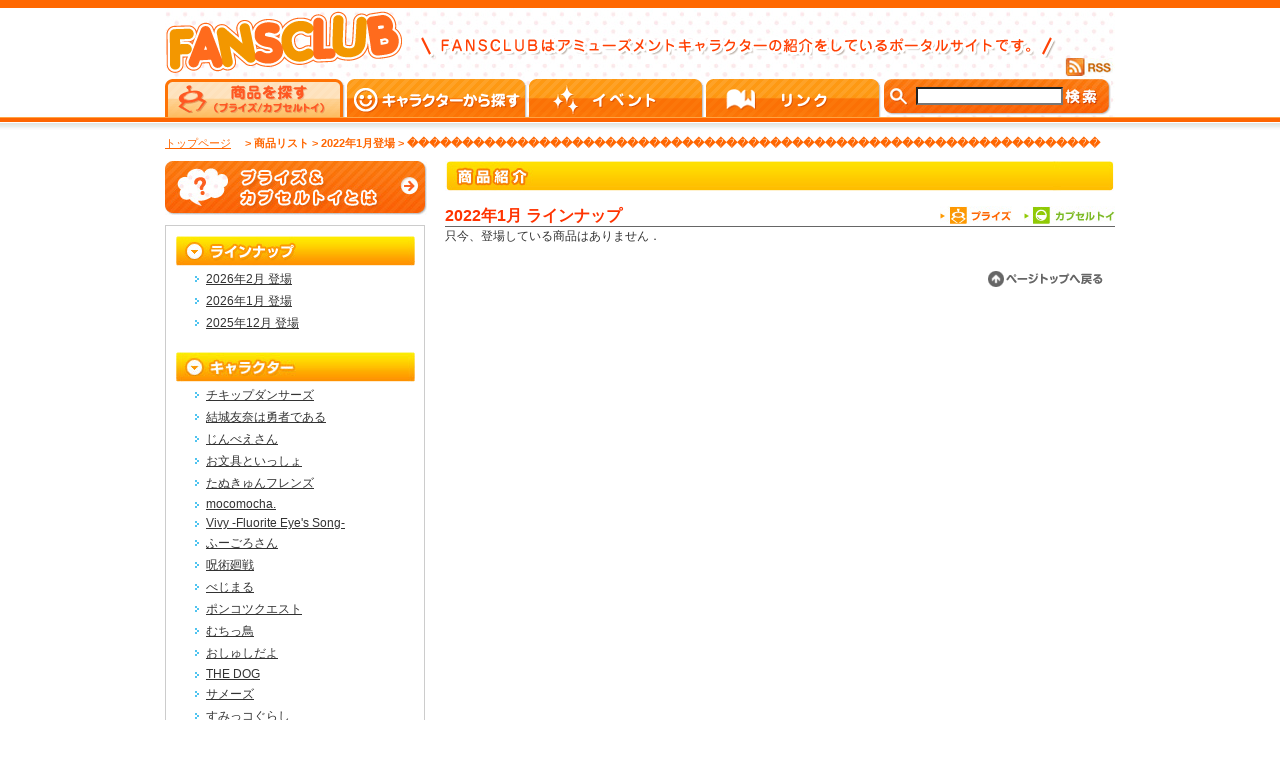

--- FILE ---
content_type: text/html
request_url: http://www.fansclub.jp/pc/goods/ym:202201/chara:%EF%BF%BD%EF%BF%BD%EF%BF%BD%EF%BF%BD%EF%BF%BD%EF%BF%BD%EF%BF%BD%EF%BF%BD%EF%BF%BD%EF%BF%BD%EF%BF%BD%EF%BF%BD%EF%BF%BD%EF%BF%BD%EF%BF%BD%EF%BF%BD%EF%BF%BD%EF%BF%BD%EF%BF%BD%EF%BF%BD%EF%BF%BD%EF%BF%BD%EF%BF%BD%EF%BF%BD%EF%BF%BD%EF%BF%BD%EF%BF%BD%EF%BF%BD%EF%BF%BD%EF%BF%BD%EF%BF%BD%EF%BF%BD%EF%BF%BD%EF%BF%BD%EF%BF%BD%EF%BF%BD%EF%BF%BD%EF%BF%BD%EF%BF%BD%EF%BF%BD%EF%BF%BD%EF%BF%BD%EF%BF%BD%EF%BF%BD%EF%BF%BD%EF%BF%BD%EF%BF%BD%EF%BF%BD%EF%BF%BD%EF%BF%BD%EF%BF%BD%EF%BF%BD%EF%BF%BD%EF%BF%BD%EF%BF%BD%EF%BF%BD%EF%BF%BD%EF%BF%BD%EF%BF%BD%EF%BF%BD%EF%BF%BD%EF%BF%BD%EF%BF%BD
body_size: 5272
content:
<!DOCTYPE html PUBLIC "-//W3C//DTD XHTML 1.0 Transitional//EN" "http://www.w3.org/TR/xhtml1/DTD/xhtml1-transitional.dtd">
<html xmlns="http://www.w3.org/1999/xhtml" lang="ja" xml:lang="ja">
<head>
<meta http-equiv="content-type" content="text/html; charset=utf-8" />
<title>FANSCLUB 商品紹介</title>
<meta name="description" content="2011年7月登場のプライズ、カプセルトイを紹介" />
<meta name="keywords" content="やき おにお,リラックマ," />
<meta http-equiv="content-style-type" content="text/css" />
<meta http-equiv="content-script-type" content="text/javascript" />
<meta http-equiv="imagetoolbar" content="no" />
<link rel="stylesheet" type="text/css" href="/pc/common/css/import.css" media="tv,screen,print" />
<link rel="stylesheet" type="text/css" href="/pc/common/css/print.css" media="print" />
<!--
<link rel="shortcut icon" href="../favicon.ico" />
-->
<script type="text/javascript" src="/pc/common/js/jquery.js"></script>
<script type="text/javascript" src="/pc/common/js/yuga.js" charset="utf-8"></script>

</head>

<body id="second">

<p class="reader"><a id="pageStart" name="pageStart">ページの先頭です</a></p>

<!-- #container -->
<div id="container">

<!-- #header -->
<div id="header">
<!-- #header_inner -->

<div id="header_inner">
<h1 id="logo"><a href="/pc/top/"><img src="/pc/common/images/logo.gif" alt="FANSCLUB" width="236" height="62" /></a></h1>
<div id="cap"><img src="/pc/common/images/head_h1_cap.gif" alt="ファンズクラブはアミューズメントキャラクターの紹介をしているポータルサイトです。" width="637" height="21" /></div>

<!-- #rss -->
<div id="rss">
<a href="/pc/rssfeed.rss"><img src="/pc/common/images/ico_rss.jpg" width="48" height="18" alt="RSS" /></a>
<!-- /#rss --></div>

<div class="clear"></div>

<!-- #globalNav -->
<div id="globalNav">
	<ul>
		<li class="gnav01"><a href="/pc/goods/"><span>商品を探す</span></a></li>
		<li class="gnav02"><a href="/pc/chara/">キャラクターから探す</a></li>
		<li class="gnav03"><a href="/pc/event/">イベント</a></li>
		<li class="gnav04"><a href="/pc/link/">リンク</a></li>
	</ul>
<!-- /#globalNav --></div>

<!-- #searchBox -->
<div id="searchBox">
<form id="cref_iframe" action="http://fansclub.jp/pc/search/results.html">
  <input type="hidden" name="cref" value="http://fansclub.jp/pc/cse.xml" />
  <input type="hidden" name="cx" value="012674587455214776840:i5xrsjpkt5w" />
  <input type="hidden" name="cof" value="FORID:9" />
  <div id="searchBox_txtarea">
  <input type="text" name="q" size="20" class="text" />
  <input type="image" class="searchBtn" src="/pc/common/images/btn_search.jpg" onClick="submit" alt="検索" name="sa" value="Search" />
  </div>
</form>
<script type="text/javascript" src="http://www.google.com/cse/brand?form=cref_iframe"></script>
</div><!-- /#searchBox -->

<div class="clear"></div>

<!-- /#header_inner --></div>
<!-- /#header --></div>

<div id="contents">
<dl id="topicPath">
<dd><a href="/pc/top/">トップページ</a></dd><dd class="current">　&nbsp;&gt;&nbsp;商品リスト&nbsp;&gt;&nbsp;2022年1月登場&nbsp;&gt;&nbsp;���������������������������������������������������������������</dd>
</dl>
<div id="contentsBox">
	<div id="mainBlock">
		<h2><img src="/pc/goods/images/title_prize.jpg" width="669" height="30" alt="商品紹介" /></h2>
		<h3 id="goodsName">2022年1月 ラインナップ　<span></span></h3>
		<div id="goodsIcon">
			<a href="/pc/goods/category/ym:202201/chara:���������������������������������������������������������������/type:SS"><img src="/pc/common/images/btn_ico_prize.jpg" width="72" height="18" alt="プライズ" class="rollover" /></a>　<a href="/pc/goods/category/ym:202201/chara:���������������������������������������������������������������/type:VD"><img src="/pc/common/images/btn_ico_toy.jpg" width="91" height="18" alt="カプセルトイ" class="rollover" /></a>
		</div>
		<div id="goodsLine"></div>
		<div class="clear"></div>


<p>只今、登場している商品はありません．</p>


<div id="prizeCopyright">
<p></p></div>




<p class="toTop01"><a href="#pageStart"><img src="/pc/common/images/img_go_top.gif" width="118" height="16" alt="ページトップへ戻る" /></a></p>



	<!-- /#mainBlock --></div>

<div id="Btn_what_prize"><a href="../what_prize/"><img src="/pc/goods/images/btn_whats_prize.jpg" width="262" height="54" alt="プライズ&amp;カプセルトイとは" /></a></div>

	<div id="leftNavi">
		<h3><img src="/pc/common/images/navi_lineup.jpg" width="239" height="30" alt="ラインナップ" /></h3>
		<ul id="ulLineup" class="hoverList">
		<li><a href="/pc/goods/ym:202602">2026年2月 登場</a></li>
		<li><a href="/pc/goods/ym:202601">2026年1月 登場</a></li>
		<li><a href="/pc/goods/ym:202512">2025年12月 登場</a></li>
		</ul>
		<h3><img src="/pc/common/images/navi_charactor.jpg" width="239" height="30" alt="キャラクター" /></h3>
		<ul id="ulCharactor" class="hoverList">
		<li><a href="/pc/goods/chara/ym:202201/chara:チキップダンサーズ">チキップダンサーズ</a></li>
		<li><a href="/pc/goods/chara/ym:202201/chara:結城友奈は勇者である">結城友奈は勇者である</a></li>
		<li><a href="/pc/goods/chara/ym:202201/chara:じんべえさん">じんべえさん</a></li>
		<li><a href="/pc/goods/chara/ym:202201/chara:お文具といっしょ">お文具といっしょ</a></li>
		<li><a href="/pc/goods/chara/ym:202201/chara:たぬきゅんフレンズ">たぬきゅんフレンズ</a></li>
		<li><a href="/pc/goods/chara/ym:202201/chara:mocomocha.">mocomocha.</a></li>
		<li><a href="/pc/goods/chara/ym:202201/chara:Vivy -Fluorite Eye&#039;s Song-">Vivy -Fluorite Eye&#039;s Song-</a></li>
		<li><a href="/pc/goods/chara/ym:202201/chara:ふーごろさん">ふーごろさん</a></li>
		<li><a href="/pc/goods/chara/ym:202201/chara:呪術廻戦">呪術廻戦</a></li>
		<li><a href="/pc/goods/chara/ym:202201/chara:べじまる">べじまる</a></li>
		<li><a href="/pc/goods/chara/ym:202201/chara:ポンコツクエスト">ポンコツクエスト</a></li>
		<li><a href="/pc/goods/chara/ym:202201/chara:むちっ鳥">むちっ鳥</a></li>
		<li><a href="/pc/goods/chara/ym:202201/chara:おしゅしだよ">おしゅしだよ</a></li>
		<li><a href="/pc/goods/chara/ym:202201/chara:THE DOG">THE DOG</a></li>
		<li><a href="/pc/goods/chara/ym:202201/chara:サメーズ">サメーズ</a></li>
		<li><a href="/pc/goods/chara/ym:202201/chara:すみっコぐらし">すみっコぐらし</a></li>
		<li><a href="/pc/goods/chara/ym:202201/chara:FANS">FANS</a></li>
		<li><a href="/pc/goods/chara/ym:202201/chara:フエキ">フエキ</a></li>
		<li><a href="/pc/goods/chara/ym:202201/chara:リラックマ">リラックマ</a></li>
		</ul>

		<!--
		<h3><img src="../img/common/navi_pickup.jpg" width="239" height="30" alt="ピックアップ" /></h3>
		<ul id="ulPickup">
			<li><a href="#">商品名</a></li>
		</ul>
		-->

		<h3><img src="/pc/common/images/navi_type.jpg" width="239" height="30" alt="品種別" /></h3>
		<ul id="ulType" class="hoverList">
		<li><a href="/pc/goods/variety/ym:202201/chara:���������������������������������������������������������������/variety:雑貨">雑貨</a></li>
		<li><a href="/pc/goods/variety/ym:202201/chara:���������������������������������������������������������������/variety:マスコット">マスコット</a></li>
		<li><a href="/pc/goods/variety/ym:202201/chara:���������������������������������������������������������������/variety:フィギュア">フィギュア</a></li>
		<li><a href="/pc/goods/variety/ym:202201/chara:���������������������������������������������������������������/variety:ストラップ">ストラップ</a></li>
		<li><a href="/pc/goods/variety/ym:202201/chara:���������������������������������������������������������������/variety:ぬいぐるみ">ぬいぐるみ</a></li>
		<li><a href="/pc/goods/variety/ym:202201/chara:���������������������������������������������������������������/variety:その他">その他</a></li>
		<li><a href="/pc/goods/variety/ym:202201/chara:���������������������������������������������������������������/variety:"></a></li>
		</ul>

		<h3><img src="/pc/common/images/navi_past.jpg" width="239" height="30" alt="過去の商品" /></h3>
		<ul id="ulPast" class="hoverListYear">
<!--
	listToggle2('引数');　の引き数は、閉じ開きするULのIDと同じ値にしてください
	また初期値で閉じておくULは、display:noneのスタイルを加えておいてください。
	（開いておく場合は、display:noneはいりません）
-->
		<li>
			<a href="#" onclick="listToggle2('ul2025');return false;">2025年</a>
			<ul id="ul2025" class="second" style="display:none;">
			<li><a href="/pc/goods/ym:202511">2025年11月 登場</a></li>
			<li><a href="/pc/goods/ym:202510">2025年10月 登場</a></li>
			<li><a href="/pc/goods/ym:202509">2025年9月 登場</a></li>
			<li><a href="/pc/goods/ym:202508">2025年8月 登場</a></li>
			<li><a href="/pc/goods/ym:202507">2025年7月 登場</a></li>
			<li><a href="/pc/goods/ym:202506">2025年6月 登場</a></li>
			<li><a href="/pc/goods/ym:202505">2025年5月 登場</a></li>
			<li><a href="/pc/goods/ym:202504">2025年4月 登場</a></li>
			<li><a href="/pc/goods/ym:202503">2025年3月 登場</a></li>
			<li><a href="/pc/goods/ym:202502">2025年2月 登場</a></li>
			<li><a href="/pc/goods/ym:202501">2025年1月 登場</a></li>
			</ul>
		</li>
		<li>
			<a href="#" onclick="listToggle2('ul2024');return false;">2024年</a>
			<ul id="ul2024" class="second" style="display:none;">
			<li><a href="/pc/goods/ym:202412">2024年12月 登場</a></li>
			<li><a href="/pc/goods/ym:202411">2024年11月 登場</a></li>
			<li><a href="/pc/goods/ym:202410">2024年10月 登場</a></li>
			<li><a href="/pc/goods/ym:202409">2024年9月 登場</a></li>
			<li><a href="/pc/goods/ym:202408">2024年8月 登場</a></li>
			<li><a href="/pc/goods/ym:202407">2024年7月 登場</a></li>
			<li><a href="/pc/goods/ym:202406">2024年6月 登場</a></li>
			<li><a href="/pc/goods/ym:202405">2024年5月 登場</a></li>
			<li><a href="/pc/goods/ym:202404">2024年4月 登場</a></li>
			<li><a href="/pc/goods/ym:202403">2024年3月 登場</a></li>
			<li><a href="/pc/goods/ym:202402">2024年2月 登場</a></li>
			<li><a href="/pc/goods/ym:202401">2024年1月 登場</a></li>
			</ul>
		</li>
		<li>
			<a href="#" onclick="listToggle2('ul2023');return false;">2023年</a>
			<ul id="ul2023" class="second" style="display:none;">
			<li><a href="/pc/goods/ym:202312">2023年12月 登場</a></li>
			<li><a href="/pc/goods/ym:202311">2023年11月 登場</a></li>
			<li><a href="/pc/goods/ym:202310">2023年10月 登場</a></li>
			<li><a href="/pc/goods/ym:202309">2023年9月 登場</a></li>
			<li><a href="/pc/goods/ym:202308">2023年8月 登場</a></li>
			<li><a href="/pc/goods/ym:202307">2023年7月 登場</a></li>
			<li><a href="/pc/goods/ym:202306">2023年6月 登場</a></li>
			<li><a href="/pc/goods/ym:202305">2023年5月 登場</a></li>
			<li><a href="/pc/goods/ym:202304">2023年4月 登場</a></li>
			<li><a href="/pc/goods/ym:202303">2023年3月 登場</a></li>
			<li><a href="/pc/goods/ym:202302">2023年2月 登場</a></li>
			<li><a href="/pc/goods/ym:202301">2023年1月 登場</a></li>
			</ul>
		</li>
		<li>
			<a href="#" onclick="listToggle2('ul2022');return false;">2022年</a>
			<ul id="ul2022" class="second" style="display:none;">
			<li><a href="/pc/goods/ym:202212">2022年12月 登場</a></li>
			<li><a href="/pc/goods/ym:202211">2022年11月 登場</a></li>
			<li><a href="/pc/goods/ym:202210">2022年10月 登場</a></li>
			<li><a href="/pc/goods/ym:202209">2022年9月 登場</a></li>
			<li><a href="/pc/goods/ym:202208">2022年8月 登場</a></li>
			<li><a href="/pc/goods/ym:202207">2022年7月 登場</a></li>
			<li><a href="/pc/goods/ym:202206">2022年6月 登場</a></li>
			<li><a href="/pc/goods/ym:202205">2022年5月 登場</a></li>
			<li><a href="/pc/goods/ym:202204">2022年4月 登場</a></li>
			<li><a href="/pc/goods/ym:202203">2022年3月 登場</a></li>
			<li><a href="/pc/goods/ym:202202">2022年2月 登場</a></li>
			<li><a href="/pc/goods/ym:202201">2022年1月 登場</a></li>
			</ul>
		</li>
		<li>
			<a href="#" onclick="listToggle2('ul2021');return false;">2021年</a>
			<ul id="ul2021" class="second" style="display:none;">
			<li><a href="/pc/goods/ym:202112">2021年12月 登場</a></li>
			<li><a href="/pc/goods/ym:202111">2021年11月 登場</a></li>
			<li><a href="/pc/goods/ym:202110">2021年10月 登場</a></li>
			<li><a href="/pc/goods/ym:202109">2021年9月 登場</a></li>
			<li><a href="/pc/goods/ym:202108">2021年8月 登場</a></li>
			<li><a href="/pc/goods/ym:202107">2021年7月 登場</a></li>
			<li><a href="/pc/goods/ym:202106">2021年6月 登場</a></li>
			<li><a href="/pc/goods/ym:202105">2021年5月 登場</a></li>
			<li><a href="/pc/goods/ym:202104">2021年4月 登場</a></li>
			<li><a href="/pc/goods/ym:202103">2021年3月 登場</a></li>
			<li><a href="/pc/goods/ym:202102">2021年2月 登場</a></li>
			<li><a href="/pc/goods/ym:202101">2021年1月 登場</a></li>
			</ul>
		</li>
		<li>
			<a href="#" onclick="listToggle2('ul2020');return false;">2020年</a>
			<ul id="ul2020" class="second" style="display:none;">
			<li><a href="/pc/goods/ym:202012">2020年12月 登場</a></li>
			<li><a href="/pc/goods/ym:202011">2020年11月 登場</a></li>
			<li><a href="/pc/goods/ym:202010">2020年10月 登場</a></li>
			<li><a href="/pc/goods/ym:202009">2020年9月 登場</a></li>
			<li><a href="/pc/goods/ym:202008">2020年8月 登場</a></li>
			<li><a href="/pc/goods/ym:202007">2020年7月 登場</a></li>
			<li><a href="/pc/goods/ym:202006">2020年6月 登場</a></li>
			<li><a href="/pc/goods/ym:202005">2020年5月 登場</a></li>
			<li><a href="/pc/goods/ym:202004">2020年4月 登場</a></li>
			<li><a href="/pc/goods/ym:202003">2020年3月 登場</a></li>
			<li><a href="/pc/goods/ym:202002">2020年2月 登場</a></li>
			<li><a href="/pc/goods/ym:202001">2020年1月 登場</a></li>
			</ul>
		</li>
		<li>
			<a href="#" onclick="listToggle2('ul2019');return false;">2019年</a>
			<ul id="ul2019" class="second" style="display:none;">
			<li><a href="/pc/goods/ym:201912">2019年12月 登場</a></li>
			<li><a href="/pc/goods/ym:201911">2019年11月 登場</a></li>
			<li><a href="/pc/goods/ym:201910">2019年10月 登場</a></li>
			<li><a href="/pc/goods/ym:201909">2019年9月 登場</a></li>
			<li><a href="/pc/goods/ym:201908">2019年8月 登場</a></li>
			<li><a href="/pc/goods/ym:201907">2019年7月 登場</a></li>
			<li><a href="/pc/goods/ym:201906">2019年6月 登場</a></li>
			<li><a href="/pc/goods/ym:201905">2019年5月 登場</a></li>
			<li><a href="/pc/goods/ym:201904">2019年4月 登場</a></li>
			<li><a href="/pc/goods/ym:201903">2019年3月 登場</a></li>
			<li><a href="/pc/goods/ym:201902">2019年2月 登場</a></li>
			<li><a href="/pc/goods/ym:201901">2019年1月 登場</a></li>
			</ul>
		</li>
		<li>
			<a href="#" onclick="listToggle2('ul2018');return false;">2018年</a>
			<ul id="ul2018" class="second" style="display:none;">
			<li><a href="/pc/goods/ym:201812">2018年12月 登場</a></li>
			<li><a href="/pc/goods/ym:201811">2018年11月 登場</a></li>
			<li><a href="/pc/goods/ym:201810">2018年10月 登場</a></li>
			<li><a href="/pc/goods/ym:201809">2018年9月 登場</a></li>
			<li><a href="/pc/goods/ym:201808">2018年8月 登場</a></li>
			<li><a href="/pc/goods/ym:201807">2018年7月 登場</a></li>
			<li><a href="/pc/goods/ym:201806">2018年6月 登場</a></li>
			<li><a href="/pc/goods/ym:201805">2018年5月 登場</a></li>
			<li><a href="/pc/goods/ym:201804">2018年4月 登場</a></li>
			<li><a href="/pc/goods/ym:201803">2018年3月 登場</a></li>
			<li><a href="/pc/goods/ym:201802">2018年2月 登場</a></li>
			<li><a href="/pc/goods/ym:201801">2018年1月 登場</a></li>
			</ul>
		</li>
		<li>
			<a href="#" onclick="listToggle2('ul2017');return false;">2017年</a>
			<ul id="ul2017" class="second" style="display:none;">
			<li><a href="/pc/goods/ym:201712">2017年12月 登場</a></li>
			<li><a href="/pc/goods/ym:201711">2017年11月 登場</a></li>
			<li><a href="/pc/goods/ym:201710">2017年10月 登場</a></li>
			<li><a href="/pc/goods/ym:201709">2017年9月 登場</a></li>
			<li><a href="/pc/goods/ym:201708">2017年8月 登場</a></li>
			<li><a href="/pc/goods/ym:201707">2017年7月 登場</a></li>
			<li><a href="/pc/goods/ym:201706">2017年6月 登場</a></li>
			<li><a href="/pc/goods/ym:201705">2017年5月 登場</a></li>
			<li><a href="/pc/goods/ym:201704">2017年4月 登場</a></li>
			<li><a href="/pc/goods/ym:201703">2017年3月 登場</a></li>
			<li><a href="/pc/goods/ym:201702">2017年2月 登場</a></li>
			<li><a href="/pc/goods/ym:201701">2017年1月 登場</a></li>
			</ul>
		</li>
		<li>
			<a href="#" onclick="listToggle2('ul2016');return false;">2016年</a>
			<ul id="ul2016" class="second" style="display:none;">
			<li><a href="/pc/goods/ym:201612">2016年12月 登場</a></li>
			<li><a href="/pc/goods/ym:201611">2016年11月 登場</a></li>
			<li><a href="/pc/goods/ym:201610">2016年10月 登場</a></li>
			<li><a href="/pc/goods/ym:201609">2016年9月 登場</a></li>
			<li><a href="/pc/goods/ym:201608">2016年8月 登場</a></li>
			<li><a href="/pc/goods/ym:201607">2016年7月 登場</a></li>
			<li><a href="/pc/goods/ym:201606">2016年6月 登場</a></li>
			<li><a href="/pc/goods/ym:201605">2016年5月 登場</a></li>
			<li><a href="/pc/goods/ym:201604">2016年4月 登場</a></li>
			<li><a href="/pc/goods/ym:201603">2016年3月 登場</a></li>
			<li><a href="/pc/goods/ym:201602">2016年2月 登場</a></li>
			<li><a href="/pc/goods/ym:201601">2016年1月 登場</a></li>
			</ul>
		</li>
		<li>
			<a href="#" onclick="listToggle2('ul2015');return false;">2015年</a>
			<ul id="ul2015" class="second" style="display:none;">
			<li><a href="/pc/goods/ym:201512">2015年12月 登場</a></li>
			<li><a href="/pc/goods/ym:201511">2015年11月 登場</a></li>
			<li><a href="/pc/goods/ym:201510">2015年10月 登場</a></li>
			<li><a href="/pc/goods/ym:201509">2015年9月 登場</a></li>
			<li><a href="/pc/goods/ym:201508">2015年8月 登場</a></li>
			<li><a href="/pc/goods/ym:201507">2015年7月 登場</a></li>
			<li><a href="/pc/goods/ym:201506">2015年6月 登場</a></li>
			<li><a href="/pc/goods/ym:201505">2015年5月 登場</a></li>
			<li><a href="/pc/goods/ym:201504">2015年4月 登場</a></li>
			<li><a href="/pc/goods/ym:201503">2015年3月 登場</a></li>
			<li><a href="/pc/goods/ym:201502">2015年2月 登場</a></li>
			<li><a href="/pc/goods/ym:201501">2015年1月 登場</a></li>
			</ul>
		</li>
		<li>
			<a href="#" onclick="listToggle2('ul2014');return false;">2014年</a>
			<ul id="ul2014" class="second" style="display:none;">
			<li><a href="/pc/goods/ym:201412">2014年12月 登場</a></li>
			<li><a href="/pc/goods/ym:201411">2014年11月 登場</a></li>
			<li><a href="/pc/goods/ym:201410">2014年10月 登場</a></li>
			<li><a href="/pc/goods/ym:201409">2014年9月 登場</a></li>
			<li><a href="/pc/goods/ym:201408">2014年8月 登場</a></li>
			<li><a href="/pc/goods/ym:201407">2014年7月 登場</a></li>
			<li><a href="/pc/goods/ym:201406">2014年6月 登場</a></li>
			<li><a href="/pc/goods/ym:201405">2014年5月 登場</a></li>
			<li><a href="/pc/goods/ym:201404">2014年4月 登場</a></li>
			<li><a href="/pc/goods/ym:201403">2014年3月 登場</a></li>
			<li><a href="/pc/goods/ym:201402">2014年2月 登場</a></li>
			<li><a href="/pc/goods/ym:201401">2014年1月 登場</a></li>
			</ul>
		</li>
		<li>
			<a href="#" onclick="listToggle2('ul2013');return false;">2013年</a>
			<ul id="ul2013" class="second" style="display:none;">
			<li><a href="/pc/goods/ym:201312">2013年12月 登場</a></li>
			<li><a href="/pc/goods/ym:201311">2013年11月 登場</a></li>
			<li><a href="/pc/goods/ym:201310">2013年10月 登場</a></li>
			<li><a href="/pc/goods/ym:201309">2013年9月 登場</a></li>
			<li><a href="/pc/goods/ym:201308">2013年8月 登場</a></li>
			<li><a href="/pc/goods/ym:201307">2013年7月 登場</a></li>
			<li><a href="/pc/goods/ym:201306">2013年6月 登場</a></li>
			<li><a href="/pc/goods/ym:201305">2013年5月 登場</a></li>
			<li><a href="/pc/goods/ym:201304">2013年4月 登場</a></li>
			<li><a href="/pc/goods/ym:201303">2013年3月 登場</a></li>
			<li><a href="/pc/goods/ym:201302">2013年2月 登場</a></li>
			<li><a href="/pc/goods/ym:201301">2013年1月 登場</a></li>
			</ul>
		</li>
		<li>
			<a href="#" onclick="listToggle2('ul2012');return false;">2012年</a>
			<ul id="ul2012" class="second" style="display:none;">
			<li><a href="/pc/goods/ym:201212">2012年12月 登場</a></li>
			<li><a href="/pc/goods/ym:201211">2012年11月 登場</a></li>
			<li><a href="/pc/goods/ym:201210">2012年10月 登場</a></li>
			<li><a href="/pc/goods/ym:201209">2012年9月 登場</a></li>
			<li><a href="/pc/goods/ym:201208">2012年8月 登場</a></li>
			<li><a href="/pc/goods/ym:201207">2012年7月 登場</a></li>
			<li><a href="/pc/goods/ym:201206">2012年6月 登場</a></li>
			<li><a href="/pc/goods/ym:201205">2012年5月 登場</a></li>
			<li><a href="/pc/goods/ym:201204">2012年4月 登場</a></li>
			<li><a href="/pc/goods/ym:201203">2012年3月 登場</a></li>
			<li><a href="/pc/goods/ym:201202">2012年2月 登場</a></li>
			<li><a href="/pc/goods/ym:201201">2012年1月 登場</a></li>
			</ul>
		</li>
		<li>
			<a href="#" onclick="listToggle2('ul2011');return false;">2011年</a>
			<ul id="ul2011" class="second" style="display:none;">
			<li><a href="/pc/goods/ym:201112">2011年12月 登場</a></li>
			<li><a href="/pc/goods/ym:201111">2011年11月 登場</a></li>
			<li><a href="/pc/goods/ym:201110">2011年10月 登場</a></li>
			<li><a href="/pc/goods/ym:201109">2011年9月 登場</a></li>
			<li><a href="/pc/goods/ym:201108">2011年8月 登場</a></li>
			<li><a href="/pc/goods/ym:201107">2011年7月 登場</a></li>
			<li><a href="/pc/goods/ym:201106">2011年6月 登場</a></li>
			<li><a href="/pc/goods/ym:201105">2011年5月 登場</a></li>
			<li><a href="/pc/goods/ym:201104">2011年4月 登場</a></li>
			<li><a href="/pc/goods/ym:201103">2011年3月 登場</a></li>
			<li><a href="/pc/goods/ym:201102">2011年2月 登場</a></li>
			<li><a href="/pc/goods/ym:201101">2011年1月 登場</a></li>
			</ul>
		</li>
		<li>
			<a href="#" onclick="listToggle2('ul2010');return false;">2010年</a>
			<ul id="ul2010" class="second" style="display:none;">
			<li><a href="/pc/goods/ym:201012">2010年12月 登場</a></li>
			<li><a href="/pc/goods/ym:201011">2010年11月 登場</a></li>
			<li><a href="/pc/goods/ym:201009">2010年9月 登場</a></li>
			<li><a href="/pc/goods/ym:201008">2010年8月 登場</a></li>
			<li><a href="/pc/goods/ym:201007">2010年7月 登場</a></li>
			<li><a href="/pc/goods/ym:201006">2010年6月 登場</a></li>
			<li><a href="/pc/goods/ym:201005">2010年5月 登場</a></li>
			<li><a href="/pc/goods/ym:201004">2010年4月 登場</a></li>
			<li><a href="/pc/goods/ym:201003">2010年3月 登場</a></li>
			<li><a href="/pc/goods/ym:201002">2010年2月 登場</a></li>
			<li><a href="/pc/goods/ym:201001">2010年1月 登場</a></li>
			</ul>
		</li>
		</ul>

	<!-- /#leftNavi --></div>




	<div class="clear"></div>

</div>



<div id="siteNotice">

<!--

	<p>&copy;2009 SAN-X CO.,LTD. ALL RIGHTS RESERVED. &copy;SAN-X &#47; クプ～！！まめゴマ！製作委員会 &copy;2009 SAN-X CO.,LTD. summer RIGHTS RESERVED.  &copy;artlist INTERNATIONAL (c)artlist INTERNATIONAL&#47;IP4 &trade;ITC／&copy;DENTSU INC. &copy;永井ゆうじ／小学館・ShoPro・TV TOKYO &copy;ぴえろ &copy;2009 SAN-X／主婦と生活社  &copy;たんたん・カネシゲタカシ／メディアファクトリー PEANUTS &copy; United Feature Syndicate,Inc. &copy;石川雅之／講談社 &copy;2008「パコと魔法の絵本」製作委員会 &copy;ＢａｓｅＳｏｎ・恋姫無双製作委員会 2008 &copy; 中日ドラゴンズ</p>

 -->

	<p>このホームページに掲載されているイラスト・写真・文章の無断転載を固く禁じます。<br />各商品はデザイン・カラー・寸法などの仕様が変更になる場合がありますのでご了承ください。</p>
</div>

<!-- /#contents --></div>
<!-- /#container --></div>

<div id="footerBase">
<div id="footer">
	<div id="footerNav">
		<ul>
        <li><a href="http://www.fans.co.jp/">会社案内</a></li>
        <li><a href="/pc/sitemap/">サイトマップ</a></li>
        <li><a href="/pc/terms/">利用規約</a></li>
        <li class="lastChild"><a href="/pc/support/">お問い合わせ</a></li>
	</ul>
	<!-- /#footerNav --></div>
	<p id="copy">&copy; SYSTEM SERVICE.Co.,Ltd.All Rights Reserved.</p>

	<br class="clear" />
<br /><!--<div><img src="http://trc.fansclub.jp/TrackingService/image?sid=fc&37aa46fa-55f7-4bce-ecf5-4d34d1449640&referer=http%3A%2F%2Ffansclub.jp%2Fpc%2Ftop%2F&uid=122.1.6.206.1309829209964962" width="0" height="0" /></div>-->

<!-- /#footer --></div>
<!-- /#footerBase --></div>

<!-- GoogleAnalytics  -->
<img src="/ga.php?utmac=MO-27272199-12&amp;utmn=136402876&amp;utmr=-&amp;utmp=%2Fpc%2Fgoods%2Fym%3A202201%2Fchara%3A%25EF%25BF%25BD%25EF%25BF%25BD%25EF%25BF%25BD%25EF%25BF%25BD%25EF%25BF%25BD%25EF%25BF%25BD%25EF%25BF%25BD%25EF%25BF%25BD%25EF%25BF%25BD%25EF%25BF%25BD%25EF%25BF%25BD%25EF%25BF%25BD%25EF%25BF%25BD%25EF%25BF%25BD%25EF%25BF%25BD%25EF%25BF%25BD%25EF%25BF%25BD%25EF%25BF%25BD%25EF%25BF%25BD%25EF%25BF%25BD%25EF%25BF%25BD%25EF%25BF%25BD%25EF%25BF%25BD%25EF%25BF%25BD%25EF%25BF%25BD%25EF%25BF%25BD%25EF%25BF%25BD%25EF%25BF%25BD%25EF%25BF%25BD%25EF%25BF%25BD%25EF%25BF%25BD%25EF%25BF%25BD%25EF%25BF%25BD%25EF%25BF%25BD%25EF%25BF%25BD%25EF%25BF%25BD%25EF%25BF%25BD%25EF%25BF%25BD%25EF%25BF%25BD%25EF%25BF%25BD%25EF%25BF%25BD%25EF%25BF%25BD%25EF%25BF%25BD%25EF%25BF%25BD%25EF%25BF%25BD%25EF%25BF%25BD%25EF%25BF%25BD%25EF%25BF%25BD%25EF%25BF%25BD%25EF%25BF%25BD%25EF%25BF%25BD%25EF%25BF%25BD%25EF%25BF%25BD%25EF%25BF%25BD%25EF%25BF%25BD%25EF%25BF%25BD%25EF%25BF%25BD%25EF%25BF%25BD%25EF%25BF%25BD%25EF%25BF%25BD%25EF%25BF%25BD%25EF%25BF%25BD%25EF%25BF%25BD&amp;guid=ON" />
</body>
</html>

--- FILE ---
content_type: text/css
request_url: http://www.fansclub.jp/pc/common/css/import.css
body_size: 302
content:
@charset "utf-8";

/* --------------------------------------------------------------
CSS Information

File name:      import.css
Style Info:     各CSSファイル読み込み用
-------------------------------------------------------------- */

@import "reset.css";
@import "common.css";
@import "base_layout.css";
@import "pages_layout.css";


/* Windows版IE5.x専用外部スタイルシートの読み込み
---------------------------------------------------- */
@media tty {
 i{content:"\";/*" "*/}} @import 'win-ie5x.css'; /*";}
}/* */


--- FILE ---
content_type: text/css
request_url: http://www.fansclub.jp/pc/common/css/pages_layout.css
body_size: 3092
content:
@charset "utf-8";

/* --------------------------------------------------------------
CSS Information

File name:      pages_layout.css
Style Info:     各カテゴリや各ページで使用する固有のスタイルを設定

Index:
    __1. ホーム
    __2. セカンドページ
-------------------------------------------------------------- */

/*=====================================================
    __1. ホーム
=====================================================*/

body#home div#contentsBox{
    border: 1px solid #ccc;
    width: 948px;
}

body#home div#mainBlock {
    position: relative;
    float: right;
    width: 685px;
    border-left: 1px solid #ccc;
    line-height: 1.6;
}


body#home div#topArea{
    background: url(../images/bg_topbox.gif);
    border-bottom: 1px solid #ccc;
	padding-bottom:10px;
}


body#home div#topArea .topArea01{
    padding: 10px 0 0 10px;
    float: left;
}
body#home div#topArea .topArea01 a{
	outline:none;
}

/*body#home div#topArea .topArea01 a {
    display: block;
    overflow: hidden;
    height: 394px;
    width: 360px;
	text-decoration: none;
    text-indent: -9999px;
    background: url(../../images/img_top01.jpg) left top no-repeat;
}

body#home div#topArea .topArea01 a:hover {
    background: url(../../images/img_top01_on.jpg) left top no-repeat;
}*/
body#home div#topArea .topArea02{
    padding: 10px 10px 0 0;
    float: right;
}
/*body#home div#topArea .topArea02 a {
    display: block;
    overflow: hidden;
    height: 191px;
    width: 296px;
	text-decoration: none;
    text-indent: -9999px;
    background: url(../../images/img_top02.jpg) left top no-repeat;
}

body#home div#topArea .topArea02 a:hover {
    background: url(../../images/img_top02_on.jpg) left top no-repeat;
}*/
body#home div#topArea .topArea03{
    padding: 10px 10px 0 0;
    float: right;
}
/*body#home div#topArea .topArea03 a {
    display: block;
    overflow: hidden;
    height: 191px;
    width: 296px;
	text-decoration: none;
    text-indent: -9999px;
    background: url(../../images/img_top03.jpg) left bottom no-repeat;
}

body#home div#topArea .topArea03 a:hover {
    background: url(../../images/img_top03_on.jpg) left bottom no-repeat;
}*/

body#home div#blog{
    padding: 10px;
	height:100%;
	border-bottom: 1px solid #ccc;
	position:relative;
}
body#home div#blog .rss{
	position:absolute;
	top:16px;
	left:652px;
	width:17px;
	height:16px;
}
body#home div#blog h2.blog{
	background:url(../../index/images/txt_blog.jpg) no-repeat;
	height:30px;
	text-indent:-99999px;
	white-space:nowrap;
	overflow:hidden;
    margin-bottom: 5px;
}
body#home div#blog dl{
    background: url(../images/img_line01.gif) left bottom repeat-x;
    padding: 5px 0 10px 0;
    margin: 0;
	width:667px;
	overflow:hidden;
}
body#home div#blog dl.lastchild{
	background:none;
	padding-bottom:0;
}
body#home div#blog dt{
    background: url(../images/img_topics_arrow.gif) no-repeat left center;
    padding-left: 8px;
    color: #ff1111;
	float:left;
	width:120px;
	display:inline
}
body#home div#blog dd{
	float:left;
	width:539px;
}

body#home div#recommend{
    padding: 10px 10px 5px;
	height:100%;
}
body#home div#recommend h2{
    margin-bottom: 10px;
}
body#home div#recommend ul.recommendLine{
    clear: both;
    margin-bottom: 10px;
    
}
body#home div#recommend ul.recommendLine li{
    display: inline;
    padding: 0;
	margin-bottom:6px;
    margin-right: 1px;
}
body#home div#recommend ul.recommendLine li.lastChild{
    margin-right: 0!important;
}
body#home div#recommend ul.recommendLine li.reco_area01 {
	float:left;
}
/*body#home div#recommend ul.recommendLine li.reco_area01 a {
    display: block;
    overflow: hidden;
    height: 305px;
    width: 216px;
	text-decoration: none;
    text-indent: -9999px;
    background: url(../../images/img_recommend01.jpg) left top no-repeat;
}

body#home div#recommend ul.recommendLine li.reco_area01 a:hover {
    background: url(../../images/img_recommend01_on.jpg) left top no-repeat;
}*/
body#home div#recommend ul.recommendLine li.reco_area02 {
	float:left;
	padding-left:5px;
}
/*body#home div#recommend ul.recommendLine li.reco_area02 a {
    display: block;
    overflow: hidden;
    height: 305px;
    width: 216px;
	text-decoration: none;
    text-indent: -9999px;
    background: url(../../images/img_recommend02.jpg) left top no-repeat;
}
body#home div#recommend ul.recommendLine li.reco_area02 a:hover {
    background: url(../../images/img_recommend02_on.jpg) left top no-repeat;
}*/
body#home div#recommend ul.recommendLine li.reco_area03 {
	float:left;
	padding-left:5px;
}
/*body#home div#recommend ul.recommendLine li.reco_area03 a {
    display: block;
    overflow: hidden;
    height: 305px;
    width: 216px;
	text-decoration: none;
    text-indent: -9999px;
    background: url(../../images/img_recommend03.jpg) left top no-repeat;
}
body#home div#recommend ul.recommendLine li.reco_area03 a:hover {
    background: url(../../images/img_recommend03_on.jpg) left top no-repeat;
}*/

/* 左ブロック */
body#home div#leftBlock {
    float: left;
    width: 250px;
    padding: 5px 0 10px 5px;
}
body#home div#leftBlock div#topics{
    width: 240px;
}

body#home div#leftBlock h2{
    width: 240px;
}
body#home div#leftBlock .topBanner img{
    margin-bottom: 10px;
}

body#home div#leftBlock #topics{
    margin: 3px;
	padding: 2px 2px 10px;
	border:#e5e5e5 1px solid;
}
body#home div#leftBlock #topics dl{
    background: url(../images/img_line01.gif) no-repeat;
    padding-top: 10px;
    margin-top: 8px;
}
body#home div#leftBlock #topics dt{
    background: url(../images/img_topics_arrow.gif) no-repeat left center;
    padding-left: 8px;
    padding-right: 10px;
    color: #ff1111;
}
body#home div#leftBlock #topics dd{
    padding-left: 8px;
    padding-right: 10px;
}
body#home div#leftBlock #twitter{
    padding-top: 10px;
	width:240px;
	margin:0 auto;
}

body#home div#leftBlock .banner{
    padding-top: 15px;
    padding-left: 5px;
}

body#home div#leftBlock #mobile{
    padding-top: 15px;
    padding-left: 5px;
}
/* トップページ大バナー */
body#home div#recommend ul.bigbanner{
    clear: both;
    margin:0;
    padding:10px 0;
}
body#home div#recommend ul.bigbanner li{
    margin:0 0 10px 0 ;
}


/*=====================================================
    __2. セカンドページ
=====================================================*/

body#second div#contentsBox{
    width: 950px;
    margin-bottom: 15px;
}

body#second div#mainBlock {
    position: relative;
    float: right;
    width: 670px;
    line-height: 1.6;
}

body#second div#flashContents {
    margin-bottom: 15px;
}

body#second h3#goodsName {
    font-size: 16px;
    font-weight: bold;
    color: #ff3300;
    margin-top: 15px;
    float: left;
    width: 460px;
    line-height: 20px;
}
body#second h3#goodsName span {
    font-size: 12px;
}

body#second div#goodsIcon {
    float: right;
    margin-top: 15px;
    width: 195px;
    text-align: right;
}

body#second div#goodsLine{
    clear: both;
    border-top: 1px solid #666666;
    margin-top: 2px;
}

body#second div.boxLine{
    margin-top: 10px;
	margin-right: -13px;
             overflow: hidden;
             _zoom: 1;


}

body#second div.box{
    width: 212px;
    border: 1px solid #ccc;
    float: left;
    margin-right: 13px;
	margin-bottom:13px;
}

body#second div.end{
    margin-right: 0!important;
}

body#second div.boxLine div.prize .title{
    background-color: #fff8d7;
    padding: 5px 6px;
	height:58px;
}
body#second div.boxLine div.prize .name strong,
body#second div.boxLine div.prize .name strong a:link,
body#second div.boxLine div.prize .name strong a:visited{
    color: #ff6600;
    text-decoration: none;
}
body#second div.boxLine div.prize .name strong a:hover{
    color: #4FC4F0;

}

body#second div.boxLine div.capsule .title{
    background-color: #e8fdb7;
    padding: 5px 6px;
    height: 58px;
}
body#second div.boxLine div.capsule .name strong,
body#second div.boxLine div.capsule .name strong a:link,
body#second div.boxLine div.capsule .name strong a:visited{
    color: #69a000;
}
body#second div.boxLine div.capsule .name strong a:hover{
    color: #4FC4F0;

}


body#second div.boxLine .name{
    line-height: 1.2em!important;
}

body#second div.boxLine .title .icon{
    float: left;
    width: 35px;
}
body#second div.boxLine .title .name{
    float: right;
    width: 155px;
}

body#second div.boxLine .title .name a:link,
body#second div.boxLine .title .name a:visited{
    text-decoration: none;

}

body#second div.boxLine .title .name a:hover{
    color: #F93E3E;
}

body#second div.boxLine .photo{
    padding: 8px 0;
    text-align: center;
}

body#second div.boxLine .btn{
    padding: 0 6px 8px;
    height: 21px;
    text-align: center;
}
body#second div.boxLine .btn img{
    margin: 0 2px;
}

body#second div.boxLine .date{
    text-align: right;
    padding: 0 6px 8px;
}

body#second div.boxDetail{
    border: 1px solid #ccc;
    width: 664px;
    margin-top: 10px;
}

body#second div.boxDetail .photoDetail{
    padding: 8px;
    padding-right: 0!important;
    float: left;
}
body#second div.boxDetail .photoDetail img{
    padding: 2px;
    border: 1px solid #ccc;
}


body#second div.boxDetail .infoDetail{
    padding: 8px;
    padding-left: 0!important;
    float: right;
    width: 200px;
}

body#second div.boxDetail .btn{
    float: right;
    width: 100px;
}
body#second div.boxDetail .btn img{
    margin-bottom: 3px;
}


body#second div.boxDetail div.prize .title{
    background-color: #fff8d7;
    padding: 5px 6px;
}
body#second div.boxDetail div.prize .name strong{
    color: #ff6600;
}

body#second div.boxDetail div.capsule .title{
    background-color: #e8fdb7;
    padding: 5px 6px;
}
body#second div.boxDetail div.capsule .name strong{
    color: #69a000;
}
body#second div.boxDetail .name{
    line-height: 1.3!important;
}

body#second div.boxDetail .title .icon{
    float: left;
    width: 35px;
}
body#second div.boxDetail .title .name{
    float: left;
    padding-left: 1em;
    width: 480px;
}
body#second div.boxDetail em{
    color: #ff6600;
    font-weight: bold;
}


body#second div.boxDetail div.capsule em{
    color: #69a000;
    font-weight: bold;
}

body#second div.boxDetail div.infoText p{
    margin-bottom: 1.5em;
}

body#second div.boxDetail span.date{
    color: #ff0000;
}


body#second p.charaCopy{
    margin-left: 10px;
    margin-bottom: 15px;
}



body#second #charactorDetail{
    margin: 15px 0 0px;
    border: 1px solid #ccc;
    padding: 10px;
    width: 643px;

}

body#second #charactorDetail .mainImage{
    width: 500px;
    float: left;
}

body#second #charactorDetail .mainText{
    width: 130px;
    float: right;
}
body#second #charactorDetail .mainText .textBlock{
    margin-bottom: 2em;
}

body#second #charactorDetail .mainText p{
    color: #666;
}
body#second #charactorDetail .mainText a:link,
body#second #charactorDetail .mainText a:visited{
    color: #ff6600;
}


/* ページ送り */
body#second div.pagination{
    text-align: center;
    padding: 10px 5px 5px;
	font-size: 16px;
}
body#second div.pagination span{
    
	font-size: 14px;
    letter-spacing: 0.2em;
    line-height: 1.8;

}
body#second div.pagination strong{
    font-size: 18px;
    font-weight: bold;
    color: #ff6600;
}
body#second div.pagination .current{
    font-size: 18px;
    font-weight: bold;
    color: #ff6600;
}

body#second div#leftBlock {
    float: left;
    width: 250px;
    padding: 2px 2px 10px;
	border: 1px solid #ccc;
}
body#second div#leftBlock div#topics{
    width: 240px;
}

body#second div#leftBlock h2{
    width: 240px;
}
body#second div#leftBlock .topBanner img{
    margin-bottom: 10px;
}

body#second div#leftBlock #topics{
    margin: 3px;
	padding: 2px 2px 10px;
	border:#e5e5e5 1px solid;
}
body#second div#leftBlock #topics dl{
    background: url(../images/img_line01.gif) no-repeat;
    padding-top: 10px;
    margin-top: 8px;
}
body#second div#leftBlock #topics dt{
    background: url(../images/img_topics_arrow.gif) no-repeat left center;
    padding-left: 8px;
    padding-right: 10px;
    color: #ff1111;
}
body#second div#leftBlock #topics dd{
    padding-left: 8px;
    padding-right: 10px;
}

body#second div#leftBlock .banner{
    padding-top: 15px;
    padding-left: 5px;
}

body#second div#leftBlock #mobile{
    padding-top: 15px;
    padding-left: 5px;
}


/*=====================================================
    __3. セカンドページ　その2：左メニューが白い場所
=====================================================*/

body#second2 div#contentsBox{
    width: 950px;
    margin-bottom: 15px;
}

body#second2 div#mainBlock {
    position: relative;
    float: right;
    width: 667px;
    line-height: 1.6;
}
body#second2 div#mainBlock h2{
    margin-bottom: 15px;
}
body#second2 div#mainBlock #aboutPrize{
    margin-bottom: 20px;
}

body#second2 div#mainBlock #aboutPrize .text{
    padding: 15px 40px;
}
body#second2 div#mainBlock #aboutPrize .text .textLeft{
    float: left;
    width: 360px;
    margin-bottom: 20px;
}
body#second2 div#mainBlock #aboutPrize .text .textLeft a:link,
body#second2 div#mainBlock #aboutPrize .text .textLeft a:visited{
    color: #ff6600;
}
body#second2 div#mainBlock #aboutPrize .text .photoRight{
    float: right;
    width: 220px;
    text-align: right;
}

body#second2 #inquiryBtn {
text-align: center;
margin: 15px 0;
}
body#second2 #inquiryTable {
border-bottom: 1px solid #CCC;
width: 640px;
margin-top: 20px;
}
body#second2 #inquiryTable th, body#second2 #inquiryTable td {
padding: 10px 8px;
vertical-align: top;
border-top: 1px solid #CCC;
}
body#second2 #inquiryTable td input {
width: 300px;
}
body#second2 #inquiryTable td textarea {
width: 400px;
}

body#second2 #terms p{
    margin-bottom: 1.5em;
}

body#second2 #terms li a:link,
body#second2 #terms li a:visited{
    color: #ff6600;

}


body#second2 #termsDetail{
    margin: 30px 0 15px;

}
body#second2 #termsDetail p{
    margin-bottom: 1.5em;
}

body#second2 #termsDetail h4{
    border-bottom: 1px solid #ccc!important;
    padding-bottom: 2px!important;
    margin-bottom: 5px!important;
    font-weight: bold;
    color: #ff6600;
    width: 100%;
}

body#second2 #termsDetail .chapter{
    border-bottom: 1px solid #ccc;
    margin-bottom: 10px;
    padding-bottom: 5px;
}



body#second2 div#support{
    margin-top: 50px;
    margin-bottom: 15px;
}

body#second2 div#support h2{
    padding-left: 30px;
    padding-top: 5px;
    padding-bottom: 5px;
    background: #fff8d7 url(../images/icon_arrow_blue02.jpg) no-repeat 10px 6px;
    height: 1.6em;
    font-weight: bold;
    font-size: 14px;
}

body#second2 div#support ul.supportList li a:link,
body#second2 div#support ul.supportList li a:visited{
    padding-left: 12px;
    margin-left: 3px;
    background: url(../images/img_arrow_blue_03.gif) no-repeat 0 2px;
}


body#second2 #sitemapMain #sitemapLeft{
    float: left;
    width: 320px;
}

body#second2 #sitemapMain #sitemapRight{
    float: right;
    width: 320px;
}
body#second2 #sitemapMain h4{
    padding-left: 30px;
    padding-top: 5px;
    padding-bottom: 5px;
    margin-bottom: 1em;
    background: #fff8d7 url(../images/icon_arrow_blue01.jpg) no-repeat 10px 6px;
}
body#second2 #sitemapMain h4.open{
    background: #fff8d7 url(../images/icon_arrow_blue02.jpg) no-repeat 10px 6px;
}

body#second2 #sitemapMain ul.level02{
    margin-bottom: 1.5em;
}

body#second2 #sitemapMain ul.level02 li{
    margin-left: 20px;
    padding-left: 20px;
    padding-top: 2px;
    padding-bottom: 2px;
    background: white url(../images/img_arrow_blue_03.gif) no-repeat 10px 6px;
}
body#second2 #sitemapMain ul.level02 li li{
    margin-left: 0px;
    padding-left: 25px;
    background: white url(../images/navi_arrow_second.gif) no-repeat 10px 3px;
}

body#second2 div#prizeget.list {
    background-color:#563700;
    padding-bottom:10px;
    text-align:center;
}
body#second2 div#prizeget.list .area01 {
    background-color:#FFFFFF;
    float:left;
    margin-left:9px;
    padding-bottom:9px;
    width:322px;
}
body#second2 div#prizeget.list .area02 {
    background-color:#FFFFFF;
    float:right;
    margin-right:9px;
    padding-bottom:9px;
    width:322px;
}

body#second2 div#leftBlock {
    float: left;
    width: 250px;
    padding: 5px 5px 10px 5px;
	border: 1px solid #ccc;
}
body#second2 div#leftBlock div#topics{
    width: 240px;
}

body#second2 div#leftBlock h2{
    width: 240px;
}
body#second2 div#leftBlock .topBanner img{
    margin-bottom: 10px;
}

body#second2 div#leftBlock #topics{
    margin: 3px;
	padding: 2px 2px 10px;
	border:#e5e5e5 1px solid;
}
body#second2 div#leftBlock #topics dl{
    background: url(../images/img_line01.gif) no-repeat;
    padding-top: 10px;
    margin-top: 8px;
}
body#second2 div#leftBlock #topics dt{
    background: url(../images/img_topics_arrow.gif) no-repeat left center;
    padding-left: 8px;
    padding-right: 10px;
    color: #ff1111;
}
body#second2 div#leftBlock #topics dd{
    padding-left: 8px;
    padding-right: 10px;
}

body#second2 div#leftBlock .banner{
    padding-top: 15px;
    padding-left: 5px;
}

body#second2 div#leftBlock #mobile{
    padding-top: 15px;
    padding-left: 5px;
}

body#second2 div#recommend ul.bigbanner{
    clear: both;
    margin:0;
    padding:10px 0;
}
body#second2 div#recommend ul.bigbanner li{
    margin:0 0 10px 0 ;
}

body#second2 #btn_for_shop_sentimental{
    margin:10px 0 0 0 ;
}
body#second2 p.copyright{
    margin:10px 0 0 0 ;
}



/* リスト非表示用 */
.noDisp{
    display: none;
}

	

